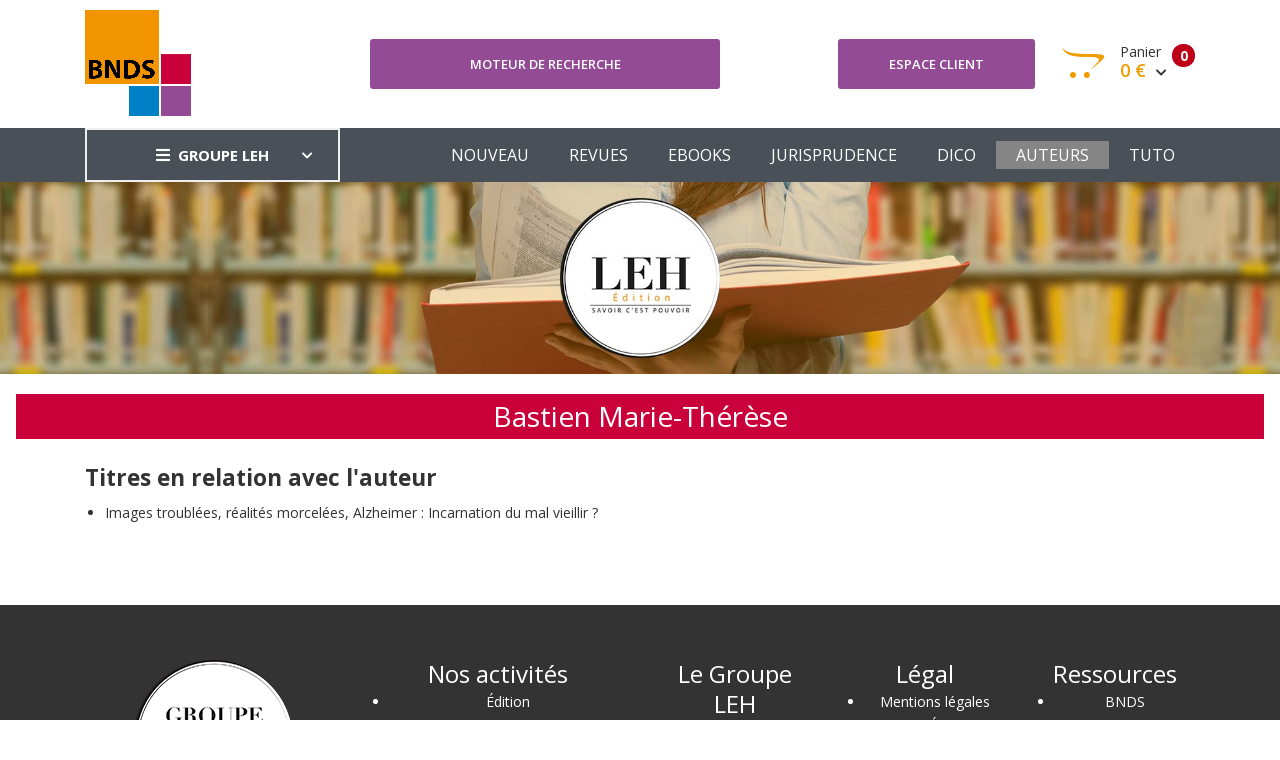

--- FILE ---
content_type: text/html; charset=UTF-8
request_url: https://www.bnds.fr/edition-numerique/auteur/marie-therese-bastien
body_size: 3806
content:
<!DOCTYPE html>
<html lang="fr">
<head>
    <!-- Google tag (gtag.js) -->
    <script async src="https://www.googletagmanager.com/gtag/js?id=G-B0KLB5JHT7"></script>
    <script>
        window.dataLayer = window.dataLayer || [];
        function gtag(){dataLayer.push(arguments);}
        gtag('js', new Date());

        gtag('config', 'G-B0KLB5JHT7');
    </script>
    <meta charset="utf-8"/>
    <meta http-equiv="X-UA-Compatible" content="IE=edge">
    <meta name="viewport" content="width=device-width, initial-scale=1">
    <meta name="csrf-token" content="Rp73yqmxWhKyIEbhlHYCV96M5XIXNIWdeBA5hsZC">
    <link rel="stylesheet" type="text/css" media="screen" href="https://www.bnds.fr/front/css/plugins.css"/>
    <link rel="stylesheet" type="text/css" media="screen" href="https://www.bnds.fr/front/css/main.css"/>
    <link rel="stylesheet" type="text/css" media="screen" href="https://www.bnds.fr/front/css/main_bnds.css"/>
    <link rel="shortcut icon" type="image/x-icon" href="https://www.bnds.fr/front/image/favicon.ico">
        <title>Bastien Marie-Thérèse - Auteur LEH</title>
<link rel="canonical" href="https://www.bnds.fr/edition-numerique/auteur/marie-therese-bastien"/>
<meta name="robots" content="all">
    <meta property="og:title" content="Bastien Marie-Thérèse - Auteur LEH" />
<meta property="og:url" content="https://www.bnds.fr/edition-numerique/auteur/marie-therese-bastien" />
<meta property="og:image" content="https://www.leh.fr/front/image/logo_leh_foot.png" />

        <script type="application/ld+json">{"@context":"https:\/\/schema.org","@type":"Organization","url":"https:\/\/www.bnds.fr\/edition-numerique\/auteur\/marie-therese-bastien","logo":"https:\/\/www.bnds.fr\/front\/image\/logo_bnds.gif"}</script>
        <style >[wire\:loading], [wire\:loading\.delay], [wire\:loading\.inline-block], [wire\:loading\.inline], [wire\:loading\.block], [wire\:loading\.flex], [wire\:loading\.table], [wire\:loading\.grid], [wire\:loading\.inline-flex] {display: none;}[wire\:loading\.delay\.shortest], [wire\:loading\.delay\.shorter], [wire\:loading\.delay\.short], [wire\:loading\.delay\.long], [wire\:loading\.delay\.longer], [wire\:loading\.delay\.longest] {display:none;}[wire\:offline] {display: none;}[wire\:dirty]:not(textarea):not(input):not(select) {display: none;}input:-webkit-autofill, select:-webkit-autofill, textarea:-webkit-autofill {animation-duration: 50000s;animation-name: livewireautofill;}@keyframes livewireautofill { from {} }</style>
</head>
<body>
<div class="site-wrapper" id="top">
    <div class="site-header header-2 d-none d-lg-block">
        <div class="header-middle pt--10 pb--10">
            <div class="container">
                <div class="row align-items-center">
                    <div class="col-lg-3">
                        <a href="https://www.bnds.fr/edition-numerique" class="site-brand">
                                                            <img src="https://www.bnds.fr/front/image/logo_bnds.gif" alt="">
                                                    </a>
                    </div>
                    <div class="col-lg-4">
                        <div class="header-search-block">
                            <a href="https://www.bnds.fr/edition-numerique/recherche" class="btn btn--primary w-100">Moteur de
                                recherche</a>
                            
                            
                            
                            
                            
                        </div>
                    </div>
                    <div class="col-lg-5">
                        <div class="main-navigation flex-lg-right">
                            <div class="cart-widget">
                                <div class="login-block">
                                                                            <a href="https://www.bnds.fr/edition-numerique/login" class="btn btn--primary w-100">Espace
                                            client</a>
                                                                    </div>
                                <div wire:id="1SgCbIc4cSpKYjLTu5yk" wire:initial-data="{&quot;fingerprint&quot;:{&quot;id&quot;:&quot;1SgCbIc4cSpKYjLTu5yk&quot;,&quot;name&quot;:&quot;front.basket&quot;,&quot;locale&quot;:&quot;fr&quot;,&quot;path&quot;:&quot;edition-numerique\/auteur\/marie-therese-bastien&quot;,&quot;method&quot;:&quot;GET&quot;,&quot;v&quot;:&quot;acj&quot;},&quot;effects&quot;:{&quot;listeners&quot;:[&quot;basketUpdated&quot;]},&quot;serverMemo&quot;:{&quot;children&quot;:[],&quot;errors&quot;:[],&quot;htmlHash&quot;:&quot;b1cf27ad&quot;,&quot;data&quot;:{&quot;mode&quot;:&quot;bnds&quot;},&quot;dataMeta&quot;:[],&quot;checksum&quot;:&quot;493861e1cade641a53a8165616f7e401aececd50e1683a1edcba54cad16f60cb&quot;}}" class="cart-block">
        <div class="cart-total">
                                            <span class="text-number">
                                                0
                                            </span>
        <span class="text-item">
                                                Panier
                                            </span>
        <span class="price">
                                                0 €
                                                <i class="fas fa-chevron-down"></i>
                                            </span>
    </div>
    <div class="cart-dropdown-block">
        <div class=" single-cart-block ">
                            <div class="cart-product">
                    <div class="content">
                        <span class="h3"><a href="#">Votre panier est vide</a></span>
                    </div>
                </div>
                    </div>
        <div class=" single-cart-block ">
            <div class="btn-block">
                                    <a href="https://www.bnds.fr/edition-numerique/panier.html" class="btn">Votre panier <i
                            class="fas fa-chevron-right"></i></a>
                    <a href="https://www.bnds.fr/edition-numerique/commande" class="btn btn--primary">Commander <i
                            class="fas fa-chevron-right"></i></a>
                                </div>
        </div>
    </div>
</div>

<!-- Livewire Component wire-end:1SgCbIc4cSpKYjLTu5yk -->                            </div>
                        </div>
                    </div>
                </div>
            </div>
        </div>
        <div class="header-bottom bg-dark-gray">
            <div class="container">
                <div class="row align-items-center">
                    <div class="col-lg-3">
                        <nav class="category-nav white-nav">
    <div>
        <a href="javascript:void(0)" class="category-trigger"><i
                class="fa fa-bars"></i>GROUPE LEH</a>
        <ul class="category-menu">
            <li class="cat-item"><a href="https://www.leh.fr/edition">EDITION</a></li>
            <li class="cat-item"><a href="https://www.bnds.fr/edition-numerique">BIBLIOTHEQUE NUMÉRIQUE
                    DE DROIT DE LA
                    SANTÉ</a></li>
            <li class="cat-item"><a href="https://www.hopitalex.com/donnees-juridiques">BASE DE DONNÉES JURIDIQUE HOSPITALIÈRE</a></li>
            <li class="cat-item"><a href="https://formation.leh.fr/">FORMATION</a></li>
            <li class="cat-item"><a href="https://www.leh.fr/conseil">CONSEIL ÉTABLISSEMENTS
                    HOSPITALIERS</a></li>
            <li class="cat-item"><a href="https://www.leh.fr/evenement">EVÈNEMENTS & CONFÉRENCES</a></li>
        </ul>
    </div>
</nav>
                    </div>
                    <div class="col-lg-9">
                        <div class="main-navigation flex-lg-right">
                            <ul class="main-menu menu-right main-menu--white li-last-0">
                                <li class="menu-item ">
                                    <a href="https://www.bnds.fr/edition-numerique">NOUVEAU</a>
                                </li>
                                <li class="menu-item ">
                                    <a href="https://www.bnds.fr/edition-numerique/revue">REVUES</a>
                                </li>
                                <li class="menu-item ">
                                    <a href="https://www.bnds.fr/edition-numerique/collection">EBOOKS</a>
                                </li>
                                <li class="menu-item ">
                                    <a href="https://www.bnds.fr/edition-numerique/jurisprudence">JURISPRUDENCE</a>
                                </li>
                                <li class="menu-item ">
                                    <a href="https://www.bnds.fr/edition-numerique/dictionnaire">DICO</a>
                                </li>
                                <li class="menu-item active">
                                    <a href="https://www.bnds.fr/edition-numerique/auteur">AUTEURS</a>
                                </li>
                                <li class="menu-item">
                                    <a href="https://www.bnds.fr/edition-numerique/aide.html">TUTO</a>
                                </li>
                            </ul>
                        </div>
                    </div>
                </div>
            </div>
        </div>
    </div>
    <div class="site-mobile-menu">
        <header class="mobile-header d-block d-lg-none pt--10 pb-md--10">
            <div class="container">
                <div class="row align-items-sm-end align-items-center">
                    <div class="col-md-4 col-7">
                        <a href="https://www.bnds.fr/edition-numerique" class="site-brand">
                                                            <img src="https://www.bnds.fr/front/image/logo_bnds_small.gif" alt="">
                                                    </a>
                    </div>
                    <div class="col-md-3 col-5  order-md-3 text-right">
                        <div class="mobile-header-btns header-top-widget">
                            <ul class="header-links">
                                <li class="sin-link">
                                    <a href="https://www.bnds.fr/edition-numerique/login" class="cart-link link-icon"><i
                                            class="ion-person"></i></a>
                                </li>
                                <li class="sin-link">
                                    <a href="https://www.bnds.fr/edition-numerique/commande" class="cart-link link-icon"><i
                                            class="ion-bag"></i></a>
                                </li>
                                <li class="sin-link">
                                    <a href="javascript:" class="link-icon hamburgur-icon off-canvas-btn"><i
                                            class="ion-navicon"></i></a>
                                </li>
                            </ul>
                        </div>
                    </div>
                </div>
            </div>
        </header>
        <!--Off Canvas Navigation Start-->
        <aside class="off-canvas-wrapper">
            <div class="btn-close-off-canvas">
                <i class="ion-android-close"></i>
            </div>
            <div class="off-canvas-inner">
                <!-- search box start -->
                <div class="search-box offcanvas">
                    <a href="https://www.bnds.fr/edition-numerique/recherche" class="btn btn--primary w-100">Moteur de
                        recherche</a>
                </div>
                <!-- search box end -->
                <!-- mobile menu start -->
                <div class="mobile-navigation">
                    <!-- mobile menu navigation start -->
                    <nav class="off-canvas-nav">
                        <ul class="mobile-menu main-mobile-menu">
                            <li class="menu-item ">
                                <a href="https://www.bnds.fr/edition-numerique">NOUVEAU</a>
                            </li>
                            <li class="menu-item ">
                                <a href="https://www.bnds.fr/edition-numerique/revue">REVUES</a>
                            </li>
                            <li class="menu-item ">
                                <a href="https://www.bnds.fr/edition-numerique/collection">EBOOKS</a>
                            </li>
                            <li class="menu-item ">
                                <a href="https://www.bnds.fr/edition-numerique/jurisprudence">JURISPRUDENCE</a>
                            </li>
                            <li class="menu-item ">
                                <a href="https://www.bnds.fr/edition-numerique/dictionnaire">DICO</a>
                            </li>
                            <li class="menu-item active">
                                <a href="https://www.bnds.fr/edition-numerique/auteur">AUTEURS</a>
                            </li>
                            <li class="menu-item">
                                <a href="https://www.bnds.fr/edition-numerique/aide.html">TUTO</a>
                            </li>
                        </ul>
                    </nav>
                    <!-- mobile menu navigation end -->
                </div>
                <!-- mobile menu end -->
                <nav class="off-canvas-nav">
    <ul class="mobile-menu menu-block-2">
        <li class="menu-item-has-children">
            <a href="#">GROUPE LEH <i class="fas fa-angle-down"></i></a>
            <ul class="sub-menu">
                <li><a href="https://www.leh.fr/edition">Edition</a></li>
                <li><a href="https://www.bnds.fr/edition-numerique">Bibliothèque numérique de droit de la santé</a></li>
                <li><a href="https://www.hopitalex.com/donnees-juridiques">Base de données juridique Hospitalière</a></li>
                <li><a href="https://www.leh.fr/formation">Formation</a></li>
                <li><a href="https://www.leh.fr/conseil">Conseil Etablissements Hospitaliers</a></li>
                <li><a href="https://www.leh.fr/evenement">Evènement & Conférences</a></li>
            </ul>
        </li>
    </ul>
</nav>
            </div>
        </aside>
    </div>
    <div class="sticky-init fixed-header common-sticky">
        <div class="container d-none d-lg-block">
            <div class="row align-items-center">
                <div class="col-lg-4">
                    <a href="https://www.bnds.fr/edition-numerique" class="site-brand">
                                                    <img src="https://www.bnds.fr/front/image/logo_bnds_small.gif" alt="">
                                            </a>
                </div>
                <div class="col-lg-8">
                    <div class="main-navigation flex-lg-right">
                        <ul class="main-menu menu-right">
                            <li class="menu-item ">
                                <a href="https://www.bnds.fr/edition-numerique">NOUVEAU</a>
                            </li>
                            <li class="menu-item ">
                                <a href="https://www.bnds.fr/edition-numerique/revue">REVUES</a>
                            </li>
                            <li class="menu-item ">
                                <a href="https://www.bnds.fr/edition-numerique/collection">EBOOKS</a>
                            </li>
                            <li class="menu-item ">
                                <a href="https://www.bnds.fr/edition-numerique/jurisprudence">JURISPRUDENCE</a>
                            </li>
                            <li class="menu-item ">
                                <a href="https://www.bnds.fr/edition-numerique/dictionnaire">DICO</a>
                            </li>
                            <li class="menu-item active">
                                <a href="https://www.bnds.fr/edition-numerique/auteur">AUTEURS</a>
                            </li>
                            <li class="menu-item">
                                <a href="https://www.bnds.fr/edition-numerique/aide.html">TUTO</a>
                            </li>
                        </ul>
                    </div>
                </div>
            </div>
        </div>
    </div>
    <!--=================================
    frise Area
    ===================================== -->
    <div class="text-center">
        <img src="https://www.bnds.fr/front/image/bandeau_edition.jpg" alt="">
    </div>
    <!--=================================
    content
    ===================================== -->
        <section class="section-margin mt--20">
        <h1>Bastien Marie-Thérèse</h1>
        <div class="container">
            <div class="row">
                <div class="col-md-12">
                                                            
                                            <h2>Titres en relation avec l'auteur</h2>
                        <ul>
                                                            <li><a href="https://www.bnds.fr/edition-numerique/collection/actes-et-seminaires/images-troublees-realites-morcelees-alzheimer-incarnation-du-mal-vieillir-9782848744827.html">Images troublées, réalités morcelées, Alzheimer : Incarnation du mal vieillir ?</a>
                                </li>
                                                    </ul>
                                    </div>
            </div>
        </div>
    </section>
</div>
<!--=================================
Footer Area
===================================== -->
<footer class="site-footer hidden-print">
    <div class="footer-bottom">
        <div class="container">
            <div class="row" style="color: white">
                <div class="col-sm-12">
                    <div class="row">
                        <div class="col-lg-3 col-md-3 col-sm-4 col-xs-12">
                            <a href="/le-groupe">
                                <img src="https://www.bnds.fr/front/image/logo_leh_foot.png"
                                     alt="Groupe LEH">
                            </a>
                            <p><i>Un groupe d’experts<br>au service
                                    des<br>professionnels de santé</i></p>
                        </div>
                        <div class="col-lg-3 col-md-3 col-sm-4 col-xs-12">
                            <span class="h4">Nos activités</span>
                            <ul>
                                <li><a href="https://www.leh.fr/edition">Édition</a></li>
                                <li><a href="https://formation.leh.fr/">Formation</a></li>
                                <li><a href="https://www.bnds.fr/edition-numerique">Édition numérique</a></li>
                                <li><a href="https://www.leh.fr/conseil">Conseil</a></li>
                                <li><a href="https://www.leh.fr/evenement">Événement</a></li>
                            </ul>
                        </div>
                        <div class="col-lg-2 col-md-3 col-sm-4 col-xs-12">
                            <span class="h4">Le Groupe LEH</span>
                            <ul>
                                <li><a href="/le-groupe">Qui sommes-nous ?</a></li>
                                <li>
                                    <a href="https://twitter.com/GroupeLEH">Suivez-nous<span
                                            class="fa fa-twitter-square" aria-hidden="true"></span></a><a
                                        href="https://www.facebook.com/GroupeLEH/"><span class="fa fa-facebook-square"
                                                                                         aria-hidden="true"></span></a>
                                </li>
                                <li><a href="https://www.bnds.fr/edition-numerique/contact">CONTACT</a></li>
                            </ul>
                        </div>
                        <div class="col-lg-2 col-md-3 col-sm-4 col-xs-12">
                            <span class="h4">Légal</span>
                            <ul>
                                <!--<li><a href="#">Aide</a></li>-->
                                <li><a href="https://www.leh.fr/edition/mentions-legales">Mentions légales</a></li>
                                <li><a href="https://www.leh.fr/edition/cgv-cgu">CGV Édition</a></li>
                                <li><a href="https://www.leh.fr/formation/cgv-cgu">CGV Formation</a></li>
                            </ul>
                        </div>
                        <div class="col-lg-2 col-md-3 col-sm-4 col-xs-12">
                            <span class="h4">Ressources</span>
                            <ul>
                                <li><a href="https://www.bnds.fr">BNDS</a></li>
                                <li><a href="https://www.bnds.fr/edition-numerique/abonnement">Abonnement & licence BNDS</a></li>
                                <li><a href="https://www.hopitalex.com">Hopitalex</a></li>
                            </ul>
                        </div>
                    </div>
                </div>
            </div>
            <div class="mt-3">
                <div class="text-center">
                    <img src="https://www.bnds.fr/assets/media/logos/na.png" alt="Nouvelle Aquitaine" class="img-fluid mb-2" style="max-width: 200px">
                    <p style="color: white">Avec le soutien de la Région Nouvelle-Aquitaine</p>
                </div>
            </div>
            <p class="copyright-text">Copyright © 2026 <a href="https://lantoki.fr/realisation/13" class="author">Lantoki SaaS</a></p>

        </div>
    </div>
</footer>
<script src="https://www.bnds.fr/front/js/popper.min.js"></script>
<script src="https://www.bnds.fr/front/js/plugins.js"></script>
<script src="https://www.bnds.fr/front/js/custom.js"></script>
<script src="/livewire/livewire.js?id=90730a3b0e7144480175" data-turbo-eval="false" data-turbolinks-eval="false" ></script><script data-turbo-eval="false" data-turbolinks-eval="false" >window.livewire = new Livewire();window.Livewire = window.livewire;window.livewire_app_url = '';window.livewire_token = 'Rp73yqmxWhKyIEbhlHYCV96M5XIXNIWdeBA5hsZC';window.deferLoadingAlpine = function (callback) {window.addEventListener('livewire:load', function () {callback();});};let started = false;window.addEventListener('alpine:initializing', function () {if (! started) {window.livewire.start();started = true;}});document.addEventListener("DOMContentLoaded", function () {if (! started) {window.livewire.start();started = true;}});</script>
</body>
</html>
